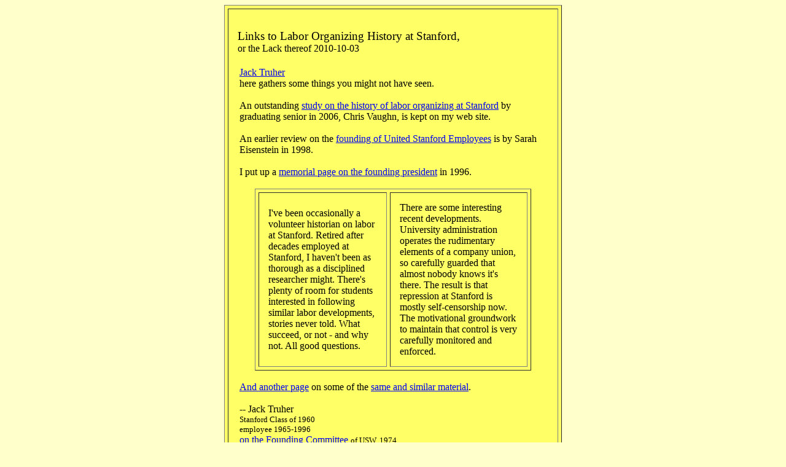

--- FILE ---
content_type: text/html
request_url: https://peacework.us/grp/usw/jbt-laborSU-links.html
body_size: 1403
content:
<!DOCTYPE HTML PUBLIC "-//W3C//DTD HTML 4.01 Transitional//EN">
<html>
<head>
  <meta http-equiv="content-type" content="text/html; charset=iso-8859-1">
  <title>Some Links to Labor Organizing History at Stanford</title>
<style type="text/css">
 body.c10 {color: rgb(0, 0, 0); background-color: rgb(255, 255, 204);}
</style>
</head>
<body class="c10">


<table border="1" width="550" cellspacing="5" cellpadding="15" align="center" bgcolor="#FFFF66"  style="font-size:99%" summary="tableBox oneCol oneRow">
 	<tr>
		<td>
		
	

  <br>
 
    <div class="c1">
      <big>Links to Labor Organizing History at Stanford,</big><br>
      or the Lack thereof 2010-10-03<br>
    </div><br>
    <div>
      <table class="c8">
        <tbody>
          <tr>
            <td class="c2">
              <div class="gmail_quote gmail_quote">
                <a target="_blank" href="mailto:jbt@truher.net">Jack Truher</a><br>
                here gathers some things you might not have seen.
              
                  <div class="c5">
                    <br>
                    An outstanding <a href="https://peacework.us/grp/usw/vaughan/HistLaborSU-crv2006.html" target="_blank">study on the history of labor organizing at Stanford</a> by graduating senior in 2006, Chris Vaughn, is kept on my web site.<br>
                    <br>
                    An earlier review on the <a href="http://www.truher.net/grp/usw/usw73/USW-organize1972-JBT.html" target="_blank">founding of United Stanford Employees</a> is by Sarah Eisenstein in 1998.<br>
                    <br>
                    I put up a <a href="https://peacework.us/grp/usw/berk/BerkPict/BerkMem.html" target="_blank">memorial page on the founding president</a> in 1996.<br>
                    <br>
              <table border="1" width="450" cellspacing="5" cellpadding="15" align="center" bgcolor="#FFFF66"  style="font-size:99%" summary="text in two columns">
                      <tbody>
                        <tr>
                          <td class="c2">I've been occasionally a volunteer historian on labor at Stanford. Retired after decades employed at Stanford, I haven't been as thorough as a disciplined researcher might. There's plenty of room for students interested in following similar labor developments, stories never told. What succeed, or not - and why not. All good questions.</td>
                          <td class="c3">There are some interesting recent developments. University administration operates the rudimentary elements of a company union, so carefully guarded that almost nobody knows it's there. The result is that repression at Stanford is mostly self-censorship now. The motivational groundwork to maintain that control is very carefully monitored and enforced.</td>
                        </tr>
                      </tbody>
                    </table><br>
                    <a href="https://peacework.us/pers/berk/" target="_blank">And another page</a> on some of the <a href="https://peacework.us/grp/usw/uswHistoryProject-jbt.html" target="_blank">same and similar material</a>.<br>
                    <br>
                    -- Jack Truher<br>
                    <small>Stanford Class of 1960<br>
                    employee 1965-1996</small><br>
                    <a href="http://www.truher.net/grp/usw/usw73/USW-organize1972-JBT.html" target="_blank">on the Founding Committee</a> <small>of USW, 1974</small><br>
                    <br>
A <a href="http://staffers.peacework.us/jbt/Jack-93.html">Board Member for Stanford Staffers.</a><br><br>
                    <a href="http://www.truher.net/grp/SLAC/PAWeekly_Jk1991_web.jpg">Jack as volunteer employee advocate, 1991</a><br>
                    <small>as appeared in Palo Alto Weekly.</small><br>
                    <br>
                    <a href="http://www.slac.stanford.edu/spires/find/hep/www?rawcmd=find+a+truher&amp;FORMAT=WWW&amp;SEQUENCE=">Jack's technical publications at SLAC</a><br>
                    <small>from Stanford Linear Accelerator Center</small><br>
                    <br>
                    <a href="http://www-project.slac.stanford.edu/wis/pages/history.htm">Jack supports Women's Interchange at SLAC</a><br>
                    <br>
                    <a href="http://jack.truher.net/bioJk.pdf">Jack's bio for school reunion.</a><br>
                    <br>
                  
               
                  </div>
               
              </div>
            </td>
          </tr>
        </tbody>
      </table>
    </div>
  		</td>
	</tr>
</table>
</body>
</html>
